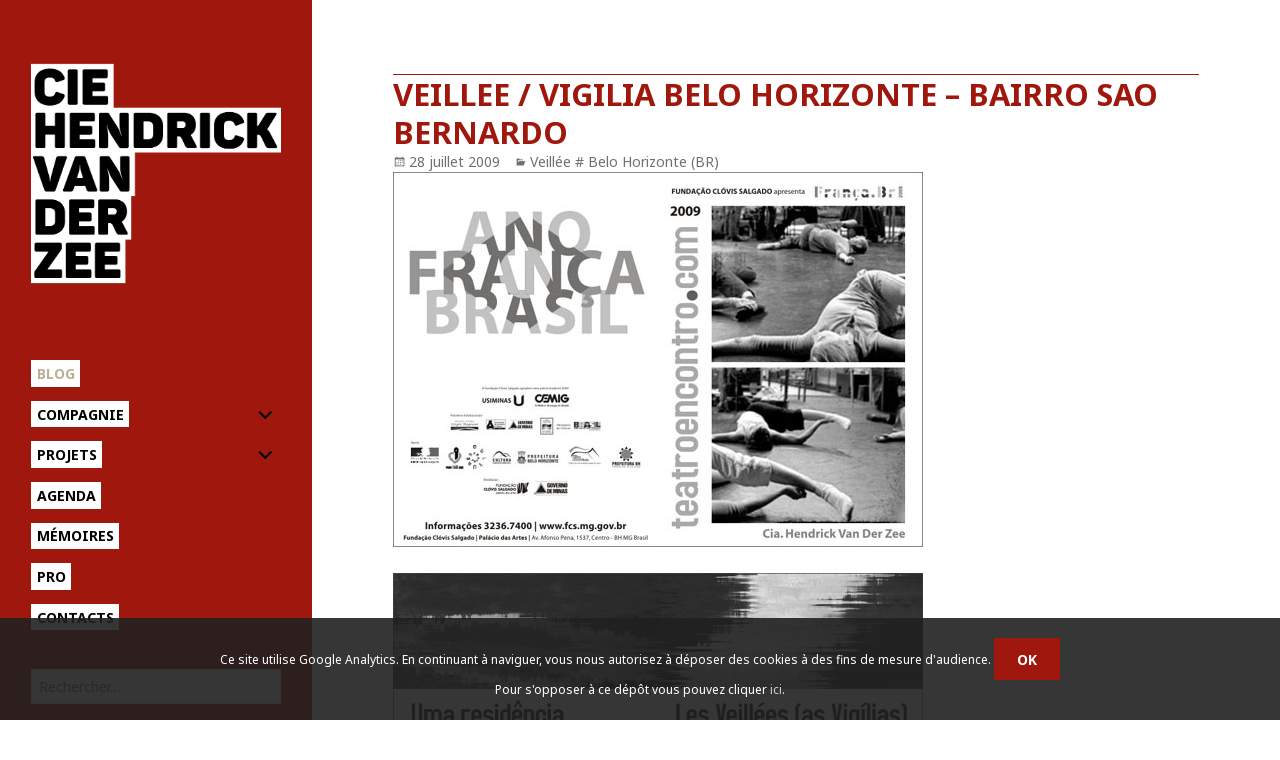

--- FILE ---
content_type: text/html; charset=UTF-8
request_url: https://www.hvdz.org/blog/archives/2202/veillee-vigila-belo-horizonte-bairro-sao-bernardo
body_size: 11017
content:
<!DOCTYPE html>
<html lang="fr-FR" class="no-js">
<head>
	<meta charset="UTF-8">
	<meta name="viewport" content="width=device-width">
	<link rel="profile" href="http://gmpg.org/xfn/11">
	<!--[if lt IE 9]>
	<script src="https://2015.hvdz.org/content/themes/twentyfifteen/js/html5.js"></script>
	<![endif]-->
	<link href='http://fonts.googleapis.com/css?family=Noto+Sans:400,700,400italic' rel='stylesheet' type='text/css'>
	<script>(function(html){html.className = html.className.replace(/\bno-js\b/,'js')})(document.documentElement);</script>
<title>Veillee / Vigilia Belo Horizonte &#8211; Bairro Sao Bernardo</title>
<link rel='dns-prefetch' href='//2015.hvdz.org' />
<link rel='dns-prefetch' href='//fonts.googleapis.com' />
<link rel='dns-prefetch' href='//s.w.org' />
<link href='https://fonts.gstatic.com' crossorigin rel='preconnect' />
<link rel='stylesheet' id='wp-block-library-css'  href='https://www.hvdz.org/wp-includes/css/dist/block-library/style.min.css?ver=5.5.17' media='all' />
<link rel='stylesheet' id='wp-block-library-theme-css'  href='https://www.hvdz.org/wp-includes/css/dist/block-library/theme.min.css?ver=5.5.17' media='all' />
<link rel='stylesheet' id='events-manager-css'  href='https://2015.hvdz.org/content/plugins/events-manager/includes/css/events_manager.css?ver=5,981' media='all' />
<link rel='stylesheet' id='parent-style-css'  href='https://2015.hvdz.org/content/themes/HVDZ/css/source.css?ver=5.5.17' media='all' />
<link rel='stylesheet' id='twentyfifteen-fonts-css'  href='https://fonts.googleapis.com/css?family=Noto+Sans%3A400italic%2C700italic%2C400%2C700%7CNoto+Serif%3A400italic%2C700italic%2C400%2C700%7CInconsolata%3A400%2C700&#038;subset=latin%2Clatin-ext&#038;display=fallback' media='all' />
<link rel='stylesheet' id='genericons-css'  href='https://2015.hvdz.org/content/themes/twentyfifteen/genericons/genericons.css?ver=3.2' media='all' />
<link rel='stylesheet' id='twentyfifteen-style-css'  href='https://2015.hvdz.org/content/themes/HVDZ/style.css?ver=20190507' media='all' />
<style id='twentyfifteen-style-inline-css'>

		/* Custom Sidebar Text Color */
		.site-title a,
		.site-description,
		.secondary-toggle:before {
			color: #000000;
		}

		.site-title a:hover,
		.site-title a:focus {
			color: #000000; /* Fallback for IE7 and IE8 */
			color: rgba( 0, 0, 0, 0.7);
		}

		.secondary-toggle {
			border-color: #000000; /* Fallback for IE7 and IE8 */
			border-color: rgba( 0, 0, 0, 0.1);
		}

		.secondary-toggle:hover,
		.secondary-toggle:focus {
			border-color: #000000; /* Fallback for IE7 and IE8 */
			border-color: rgba( 0, 0, 0, 0.3);
		}

		.site-title a {
			outline-color: #000000; /* Fallback for IE7 and IE8 */
			outline-color: rgba( 0, 0, 0, 0.3);
		}

		@media screen and (min-width: 59.6875em) {
			.secondary a,
			.dropdown-toggle:after,
			.widget-title,
			.widget blockquote cite,
			.widget blockquote small {
				color: #000000;
			}

			.widget button,
			.widget input[type="button"],
			.widget input[type="reset"],
			.widget input[type="submit"],
			.widget_calendar tbody a {
				background-color: #000000;
			}

			.textwidget a {
				border-color: #000000;
			}

			.secondary a:hover,
			.secondary a:focus,
			.main-navigation .menu-item-description,
			.widget,
			.widget blockquote,
			.widget .wp-caption-text,
			.widget .gallery-caption {
				color: rgba( 0, 0, 0, 0.7);
			}

			.widget button:hover,
			.widget button:focus,
			.widget input[type="button"]:hover,
			.widget input[type="button"]:focus,
			.widget input[type="reset"]:hover,
			.widget input[type="reset"]:focus,
			.widget input[type="submit"]:hover,
			.widget input[type="submit"]:focus,
			.widget_calendar tbody a:hover,
			.widget_calendar tbody a:focus {
				background-color: rgba( 0, 0, 0, 0.7);
			}

			.widget blockquote {
				border-color: rgba( 0, 0, 0, 0.7);
			}

			.main-navigation ul,
			.main-navigation li,
			.secondary-toggle,
			.widget input,
			.widget textarea,
			.widget table,
			.widget th,
			.widget td,
			.widget pre,
			.widget li,
			.widget_categories .children,
			.widget_nav_menu .sub-menu,
			.widget_pages .children,
			.widget abbr[title] {
				border-color: rgba( 0, 0, 0, 0.1);
			}

			.dropdown-toggle:hover,
			.dropdown-toggle:focus,
			.widget hr {
				background-color: rgba( 0, 0, 0, 0.1);
			}

			.widget input:focus,
			.widget textarea:focus {
				border-color: rgba( 0, 0, 0, 0.3);
			}

			.sidebar a:focus,
			.dropdown-toggle:focus {
				outline-color: rgba( 0, 0, 0, 0.3);
			}
		}
	
</style>
<link rel='stylesheet' id='twentyfifteen-block-style-css'  href='https://2015.hvdz.org/content/themes/twentyfifteen/css/blocks.css?ver=20190102' media='all' />
<!--[if lt IE 9]>
<link rel='stylesheet' id='twentyfifteen-ie-css'  href='https://2015.hvdz.org/content/themes/twentyfifteen/css/ie.css?ver=20170916' media='all' />
<![endif]-->
<!--[if lt IE 8]>
<link rel='stylesheet' id='twentyfifteen-ie7-css'  href='https://2015.hvdz.org/content/themes/twentyfifteen/css/ie7.css?ver=20141210' media='all' />
<![endif]-->
<link rel='stylesheet' id='fancybox-css'  href='https://2015.hvdz.org/content/plugins/fancybox3/jquery.fancybox.min.css?ver=5.5.17' media='all' />
<script src='https://www.hvdz.org/wp-includes/js/jquery/jquery.js?ver=1.12.4-wp' id='jquery-core-js'></script>
<link rel="https://api.w.org/" href="https://www.hvdz.org/wp-json/" /><link rel="alternate" type="application/json" href="https://www.hvdz.org/wp-json/wp/v2/posts/2202" /><link rel='prev' title='la petite salle du Sesc / a pequena sala do Sesc' href='https://www.hvdz.org/blog/archives/2197/la-petite-salle-du-sesc' />
<link rel='next' title='Pipa' href='https://www.hvdz.org/blog/archives/2222/pipa' />
<link rel="canonical" href="https://www.hvdz.org/blog/archives/2202/veillee-vigila-belo-horizonte-bairro-sao-bernardo" />
<link rel='shortlink' href='https://www.hvdz.org/?p=2202' />
<link rel="alternate" type="application/json+oembed" href="https://www.hvdz.org/wp-json/oembed/1.0/embed?url=https%3A%2F%2Fwww.hvdz.org%2Fblog%2Farchives%2F2202%2Fveillee-vigila-belo-horizonte-bairro-sao-bernardo" />
<link rel="alternate" type="text/xml+oembed" href="https://www.hvdz.org/wp-json/oembed/1.0/embed?url=https%3A%2F%2Fwww.hvdz.org%2Fblog%2Farchives%2F2202%2Fveillee-vigila-belo-horizonte-bairro-sao-bernardo&#038;format=xml" />
<link rel="icon" href="https://www.hvdz.org/files/2023/05/cropped-fd.__4_-removebg-preview-32x32.png" sizes="32x32" />
<link rel="icon" href="https://www.hvdz.org/files/2023/05/cropped-fd.__4_-removebg-preview-192x192.png" sizes="192x192" />
<link rel="apple-touch-icon" href="https://www.hvdz.org/files/2023/05/cropped-fd.__4_-removebg-preview-180x180.png" />
<meta name="msapplication-TileImage" content="https://www.hvdz.org/files/2023/05/cropped-fd.__4_-removebg-preview-270x270.png" />
</head>

<body class="post-template-default single single-post postid-2202 single-format-standard wp-custom-logo wp-embed-responsive category-veillee-belo-horizonte-br">
<div id="page" class="hfeed site">
	<a class="skip-link screen-reader-text" href="#content">Aller au contenu</a>

	<div id="sidebar" class="sidebar">
		<header id="masthead" class="site-header" role="banner">
			<div class="site-branding">
								<p class="site-title"><a href="https://www.hvdz.org/" rel="home"><img src="https://2015.hvdz.org/content/themes/HVDZ/images/HVDZ-logo.png" alt="" /></a></p>

								<button class="secondary-toggle">Menu et widgets</button>
			</div><!-- .site-branding -->
		</header><!-- .site-header -->

			<div id="secondary" class="secondary">

					<nav id="site-navigation" class="main-navigation" role="navigation">
				<div class="menu-menu-principal-container"><ul id="menu-menu-principal" class="nav-menu"><li id="menu-item-15560" class="menu-item menu-item-type-post_type menu-item-object-page current_page_parent menu-item-15560"><a href="https://www.hvdz.org/blog">Blog</a></li>
<li id="menu-item-15545" class="menu-item menu-item-type-post_type menu-item-object-page menu-item-has-children menu-item-15545"><a href="https://www.hvdz.org/compagnie">Compagnie</a>
<ul class="sub-menu">
	<li id="menu-item-15571" class="menu-item menu-item-type-post_type menu-item-object-page menu-item-15571"><a href="https://www.hvdz.org/compagnie/lequipe">L&rsquo;équipe</a></li>
	<li id="menu-item-31371" class="menu-item menu-item-type-post_type menu-item-object-page menu-item-31371"><a href="https://www.hvdz.org/compagnie/compagnon-de-route">Compagnon de route</a></li>
	<li id="menu-item-21796" class="menu-item menu-item-type-post_type menu-item-object-page menu-item-21796"><a href="https://www.hvdz.org/compagnie/nos-partenaires">Nos partenaires</a></li>
	<li id="menu-item-21804" class="menu-item menu-item-type-post_type menu-item-object-page menu-item-21804"><a href="https://www.hvdz.org/compagnie/nos-partenaires/culture-commune">Culture Commune</a></li>
</ul>
</li>
<li id="menu-item-15544" class="menu-item menu-item-type-post_type menu-item-object-page menu-item-has-children menu-item-15544"><a href="https://www.hvdz.org/projets">Projets</a>
<ul class="sub-menu">
	<li id="menu-item-21856" class="menu-item menu-item-type-taxonomy menu-item-object-genre menu-item-21856"><a href="https://www.hvdz.org/genre/en-tournee">Spectacles en tournée</a></li>
	<li id="menu-item-31392" class="menu-item menu-item-type-post_type menu-item-object-page menu-item-31392"><a href="https://www.hvdz.org/projets/prochaines-creations">Prochaines créations</a></li>
	<li id="menu-item-21857" class="menu-item menu-item-type-taxonomy menu-item-object-genre menu-item-21857"><a href="https://www.hvdz.org/genre/residences">Résidences in situ &#8211; projets participatifs</a></li>
</ul>
</li>
<li id="menu-item-15546" class="menu-item menu-item-type-post_type menu-item-object-page menu-item-15546"><a href="https://www.hvdz.org/agenda">Agenda</a></li>
<li id="menu-item-21858" class="menu-item menu-item-type-taxonomy menu-item-object-genre menu-item-21858"><a href="https://www.hvdz.org/genre/memoires">Mémoires</a></li>
<li id="menu-item-21785" class="menu-item menu-item-type-post_type menu-item-object-page menu-item-21785"><a href="https://www.hvdz.org/pro-2">Pro</a></li>
<li id="menu-item-15559" class="menu-item menu-item-type-post_type menu-item-object-page menu-item-15559"><a href="https://www.hvdz.org/contacts">Contacts</a></li>
</ul></div>			</nav><!-- .main-navigation -->
		
					<nav id="social-navigation" class="social-navigation" role="navigation">
							</nav><!-- .social-navigation -->
		
					<div id="widget-area" class="widget-area" role="complementary">
				<aside id="search-2" class="widget widget_search"><form role="search" method="get" class="search-form" action="https://www.hvdz.org/">
				<label>
					<span class="screen-reader-text">Rechercher :</span>
					<input type="search" class="search-field" placeholder="Rechercher…" value="" name="s" />
				</label>
				<input type="submit" class="search-submit screen-reader-text" value="Rechercher" />
			</form></aside>			</div><!-- .widget-area -->
		
					<div id="blog_sidebar" class="widget-area" role="complementary">
				<li id="categories-2" class="widget widget_categories"><h2 class="widget-title">Catégories</h2>
			<ul>
					<li class="cat-item cat-item-1"><a href="https://www.hvdz.org/blog/archives/category/actualite">Actualité</a>
</li>
	<li class="cat-item cat-item-8"><a href="https://www.hvdz.org/blog/archives/category/aduges">ADUGES</a>
</li>
	<li class="cat-item cat-item-84"><a href="https://www.hvdz.org/blog/archives/category/aimer-si-fortrepetitions">Aimer si fort&#8230;(journal des répétitions)</a>
</li>
	<li class="cat-item cat-item-5"><a href="https://www.hvdz.org/blog/archives/category/au-jour-le-jour">Carnets de route</a>
</li>
	<li class="cat-item cat-item-78"><a href="https://www.hvdz.org/blog/archives/category/centre-national-des-arts-du-cirque-de-chalons-en-champagne">Centre national des Arts du Cirque de Châlons en Champagne</a>
</li>
	<li class="cat-item cat-item-80"><a href="https://www.hvdz.org/blog/archives/category/chantiers-nomades-2013">Chantiers Nomades 2013</a>
</li>
	<li class="cat-item cat-item-122"><a href="https://www.hvdz.org/blog/archives/category/close-to-me">CLOSE TO ME</a>
</li>
	<li class="cat-item cat-item-139"><a href="https://www.hvdz.org/blog/archives/category/courts-circuits-ferfay">COURTS-CIRCUITS # Ferfay</a>
</li>
	<li class="cat-item cat-item-121"><a href="https://www.hvdz.org/blog/archives/category/creation-de-trouble-au-chapiteaux-turbulents-2018">Création de TROUBLE au chapiteaux Turbulents 2018</a>
</li>
	<li class="cat-item cat-item-146"><a href="https://www.hvdz.org/blog/archives/category/empreinte">Empreinte</a>
<ul class='children'>
	<li class="cat-item cat-item-148"><a href="https://www.hvdz.org/blog/archives/category/empreinte/atelier-media-carvin-10-ans">Atelier Média Carvin 10 ans</a>
</li>
</ul>
</li>
	<li class="cat-item cat-item-125"><a href="https://www.hvdz.org/blog/archives/category/esac-ecole-superieure-des-arts-du-cirque-bruxelles">ESAC, École Supérieure des Arts du Cirque, Bruxelles</a>
</li>
	<li class="cat-item cat-item-108"><a href="https://www.hvdz.org/blog/archives/category/ici-et-la-dans-la-cite-des-provinces">Ici et là dans la cité des provinces</a>
</li>
	<li class="cat-item cat-item-95"><a href="https://www.hvdz.org/blog/archives/category/instantanes">Instantanés</a>
<ul class='children'>
	<li class="cat-item cat-item-3"><a href="https://www.hvdz.org/blog/archives/category/instantanes/cite-scolaire-saint-nazaire">Cité scolaire / St Nazaire</a>
</li>
	<li class="cat-item cat-item-39"><a href="https://www.hvdz.org/blog/archives/category/instantanes/instantanes-college-curie-lievin-62">Collège Curie / Liévin</a>
</li>
	<li class="cat-item cat-item-142"><a href="https://www.hvdz.org/blog/archives/category/instantanes/college-gabriel-de-la-gorce-hucqueliers">Collège Gabriel de la Gorce / Hucqueliers</a>
</li>
	<li class="cat-item cat-item-38"><a href="https://www.hvdz.org/blog/archives/category/instantanes/instantanes-college-jaures-lens-62">Collège Jaurès / Lens</a>
</li>
	<li class="cat-item cat-item-141"><a href="https://www.hvdz.org/blog/archives/category/instantanes/college-monsigny-fauquembergues">Collège Monsigny / Fauquembergues</a>
</li>
	<li class="cat-item cat-item-55"><a href="https://www.hvdz.org/blog/archives/category/instantanes/lycee-behal-lens">Lycée Béhal / Lens</a>
</li>
	<li class="cat-item cat-item-70"><a href="https://www.hvdz.org/blog/archives/category/instantanes/instantane-europe">Lycee de L&#039;Europe / Petite Synthe Dunkerque</a>
</li>
	<li class="cat-item cat-item-74"><a href="https://www.hvdz.org/blog/archives/category/instantanes/instantane-nordover">Lycee du Noordover / Grande Synthe Dunkerque</a>
</li>
	<li class="cat-item cat-item-7"><a href="https://www.hvdz.org/blog/archives/category/instantanes/instantane-bart">Lycée Jean Bart / Dunkerque</a>
</li>
	<li class="cat-item cat-item-144"><a href="https://www.hvdz.org/blog/archives/category/instantanes/lycee-la-peupleraie-sallaumines">Lycée La Peupleraie, Sallaumines</a>
</li>
	<li class="cat-item cat-item-59"><a href="https://www.hvdz.org/blog/archives/category/instantanes/lycee-monnet-lille">Lycée Monnet / Lille</a>
</li>
	<li class="cat-item cat-item-37"><a href="https://www.hvdz.org/blog/archives/category/instantanes/instantanes-lycee-picasso-avion-62">Lycée Picasso / Avion</a>
</li>
	<li class="cat-item cat-item-57"><a href="https://www.hvdz.org/blog/archives/category/instantanes/lycee-van-der-meersch-roubaix">Lycée Van Der Meersch / Roubaix</a>
</li>
	<li class="cat-item cat-item-36"><a href="https://www.hvdz.org/blog/archives/category/instantanes/21">Lycée Voltaire / Wingles</a>
</li>
	<li class="cat-item cat-item-58"><a href="https://www.hvdz.org/blog/archives/category/instantanes/lycee-zola-wattrelos">Lycée Zola / Wattrelos</a>
</li>
	<li class="cat-item cat-item-86"><a href="https://www.hvdz.org/blog/archives/category/instantanes/lycees-baudelaire-perret-mendes-france-evry-essonne">Lycées Baudelaire, Perret, Mendes France (Evry, Essonne</a>
</li>
	<li class="cat-item cat-item-60"><a href="https://www.hvdz.org/blog/archives/category/instantanes/retour-sur">Retour sur&#8230; Instantanés Grand Bleu</a>
</li>
	<li class="cat-item cat-item-75"><a href="https://www.hvdz.org/blog/archives/category/instantanes/retour-sur-instantanes-dunkerque">Retour sur/Instantanés Lycées Dunkerque/Grande Synthe</a>
</li>
</ul>
</li>
	<li class="cat-item cat-item-89"><a href="https://www.hvdz.org/blog/archives/category/la-brique-avignon-off">La Brique (Avignon off)</a>
</li>
	<li class="cat-item cat-item-66"><a href="https://www.hvdz.org/blog/archives/category/labo-body-art-aout-2011">Labo body art août 2011</a>
</li>
	<li class="cat-item cat-item-87"><a href="https://www.hvdz.org/blog/archives/category/labo-des-veilleurs-au-lycee-behal-lens">Labo des Veilleurs au lycée Béhal (Lens)</a>
</li>
	<li class="cat-item cat-item-73"><a href="https://www.hvdz.org/blog/archives/category/labos-chantiers">LES ATOMICS</a>
<ul class='children'>
	<li class="cat-item cat-item-51"><a href="https://www.hvdz.org/blog/archives/category/labos-chantiers/labo-042010">Labo 04/2010</a>
</li>
	<li class="cat-item cat-item-46"><a href="https://www.hvdz.org/blog/archives/category/labos-chantiers/labo-autresparts">Labo 12/2009</a>
</li>
	<li class="cat-item cat-item-69"><a href="https://www.hvdz.org/blog/archives/category/labos-chantiers/les-atomics_repetitions_creation12">LES ATOMICS _ CREATION-TOUNEE</a>
</li>
	<li class="cat-item cat-item-56"><a href="https://www.hvdz.org/blog/archives/category/labos-chantiers/labo-122010">Phase 1 &#8211; 12/2010 et 01/2011</a>
</li>
</ul>
</li>
	<li class="cat-item cat-item-40"><a href="https://www.hvdz.org/blog/archives/category/les-mardi-du-1119">Les mardi du 11/19</a>
</li>
	<li class="cat-item cat-item-123"><a href="https://www.hvdz.org/blog/archives/category/no-border">No Border</a>
</li>
	<li class="cat-item cat-item-120"><a href="https://www.hvdz.org/blog/archives/category/portrait-de-capdenac">Portrait de CAPDENAC</a>
</li>
	<li class="cat-item cat-item-110"><a href="https://www.hvdz.org/blog/archives/category/portrait-de-la-cite-des-provinces-2016">portrait de la cité des provinces 2016</a>
</li>
	<li class="cat-item cat-item-124"><a href="https://www.hvdz.org/blog/archives/category/portrait-de-lille-fives">PORTRAIT DE Lille-Fives</a>
</li>
	<li class="cat-item cat-item-109"><a href="https://www.hvdz.org/blog/archives/category/portrait-loon-plage">portrait Loon plage</a>
</li>
	<li class="cat-item cat-item-94"><a href="https://www.hvdz.org/blog/archives/category/vies-de-quartiers">Portraits</a>
<ul class='children'>
	<li class="cat-item cat-item-81"><a href="https://www.hvdz.org/blog/archives/category/vies-de-quartiers/aubusson">Aubusson</a>
</li>
	<li class="cat-item cat-item-18"><a href="https://www.hvdz.org/blog/archives/category/vies-de-quartiers/bourganeuf-creuse">Bourganeuf (Creuse)</a>
</li>
	<li class="cat-item cat-item-77"><a href="https://www.hvdz.org/blog/archives/category/vies-de-quartiers/estree-cauchy-hermin-caucourt-gauchin-le-gal">Estrée-Cauchy, Hermin, Caucourt, Gauchin le Gal</a>
</li>
	<li class="cat-item cat-item-85"><a href="https://www.hvdz.org/blog/archives/category/vies-de-quartiers/faux-la-montagne-creuse">Faux-la-Montagne (Creuse)</a>
</li>
	<li class="cat-item cat-item-65"><a href="https://www.hvdz.org/blog/archives/category/vies-de-quartiers/fresnicourt">Fresnicourt, Rebreuve</a>
</li>
	<li class="cat-item cat-item-79"><a href="https://www.hvdz.org/blog/archives/category/vies-de-quartiers/grand-fort-philippe">Grand Fort Philippe</a>
</li>
	<li class="cat-item cat-item-63"><a href="https://www.hvdz.org/blog/archives/category/vies-de-quartiers/hinges-locon">Hinges, Locon</a>
</li>
	<li class="cat-item cat-item-16"><a href="https://www.hvdz.org/blog/archives/category/vies-de-quartiers/lorgies-richebourg">Lorgies, Richebourg</a>
</li>
	<li class="cat-item cat-item-61"><a href="https://www.hvdz.org/blog/archives/category/vies-de-quartiers/maisnil-les-ruitz-ruitz-houchin">Maisnil les Ruitz, Ruitz, Houchin</a>
</li>
	<li class="cat-item cat-item-13"><a href="https://www.hvdz.org/blog/archives/category/vies-de-quartiers/mardyck">Mardyck</a>
</li>
	<li class="cat-item cat-item-76"><a href="https://www.hvdz.org/blog/archives/category/vies-de-quartiers/monchecourt">Monchecourt</a>
</li>
	<li class="cat-item cat-item-24"><a href="https://www.hvdz.org/blog/archives/category/vies-de-quartiers/aire-sur-la-lys">Portrait # Aire sur la Lys</a>
</li>
	<li class="cat-item cat-item-47"><a href="https://www.hvdz.org/blog/archives/category/vies-de-quartiers/portrait-1-bois-blancs">Portrait # Bois Blancs</a>
</li>
	<li class="cat-item cat-item-88"><a href="https://www.hvdz.org/blog/archives/category/vies-de-quartiers/portrait-carreau-du-temple">Portrait # Carreau du Temple</a>
</li>
	<li class="cat-item cat-item-133"><a href="https://www.hvdz.org/blog/archives/category/vies-de-quartiers/portrait-de-chalmazel-jeansagniere-veillees">Portrait # Chalmazel-Jeansagnière</a>
</li>
	<li class="cat-item cat-item-140"><a href="https://www.hvdz.org/blog/archives/category/vies-de-quartiers/portrait-croisilles">Portrait # Croisilles</a>
</li>
	<li class="cat-item cat-item-49"><a href="https://www.hvdz.org/blog/archives/category/vies-de-quartiers/portrait-3-epidemeunion">Portrait # Epideme/Union</a>
</li>
	<li class="cat-item cat-item-22"><a href="https://www.hvdz.org/blog/archives/category/vies-de-quartiers/portrait-la-chesnaie-st-nazaire">Portrait # La Chesnaie (St Nazaire)</a>
</li>
	<li class="cat-item cat-item-48"><a href="https://www.hvdz.org/blog/archives/category/vies-de-quartiers/portrait-2-la-lionderie">Portrait # La Lionderie</a>
</li>
	<li class="cat-item cat-item-26"><a href="https://www.hvdz.org/blog/archives/category/vies-de-quartiers/portrait-la-sentinelle">Portrait # La Sentinelle</a>
</li>
	<li class="cat-item cat-item-19"><a href="https://www.hvdz.org/blog/archives/category/vies-de-quartiers/portrait-lecluse">Portrait # Lécluse</a>
</li>
	<li class="cat-item cat-item-23"><a href="https://www.hvdz.org/blog/archives/category/vies-de-quartiers/portrait-ris-orangis">Portrait # Ris Orangis (Essonne)</a>
</li>
	<li class="cat-item cat-item-138"><a href="https://www.hvdz.org/blog/archives/category/vies-de-quartiers/portrait-saint-palais">Portrait # Saint-Palais</a>
</li>
	<li class="cat-item cat-item-137"><a href="https://www.hvdz.org/blog/archives/category/vies-de-quartiers/portrait-de-familles-banc-vert-dunkerque-vies-de-quartiers" title="Portrait de familles, septembre 2021">Portrait de Familles # Banc Vert &#8211; Dunkerque</a>
</li>
	<li class="cat-item cat-item-116"><a href="https://www.hvdz.org/blog/archives/category/vies-de-quartiers/portrait-de-leps-barthelemy-durand">Portrait de l&#039;EPS Barthélémy Durand</a>
</li>
	<li class="cat-item cat-item-114"><a href="https://www.hvdz.org/blog/archives/category/vies-de-quartiers/portrait-de-saint-julien-en-genecois">Portrait de Saint-Julien-en-Genevois</a>
</li>
	<li class="cat-item cat-item-145"><a href="https://www.hvdz.org/blog/archives/category/vies-de-quartiers/portrait-du-douaisis">Portrait du Douaisis</a>
</li>
	<li class="cat-item cat-item-117"><a href="https://www.hvdz.org/blog/archives/category/vies-de-quartiers/portrait-du-quartier-ouest-de-loos-en-gohelle">Portrait du quartier Ouest de Loos-en-Gohelle</a>
</li>
	<li class="cat-item cat-item-115"><a href="https://www.hvdz.org/blog/archives/category/vies-de-quartiers/portrait-eps-barthelemy-durand">Portrait EPS Barthélémy Durand</a>
</li>
	<li class="cat-item cat-item-106"><a href="https://www.hvdz.org/blog/archives/category/vies-de-quartiers/portrait-terrasson">Portrait TERRASSON</a>
</li>
	<li class="cat-item cat-item-91"><a href="https://www.hvdz.org/blog/archives/category/vies-de-quartiers/portraits-courcouronnes">Portraits # Courcouronnes (Essonne)</a>
</li>
	<li class="cat-item cat-item-52"><a href="https://www.hvdz.org/blog/archives/category/vies-de-quartiers/retour-sur-3-quartiers">Retour sur 3 quartiers</a>
</li>
	<li class="cat-item cat-item-82"><a href="https://www.hvdz.org/blog/archives/category/vies-de-quartiers/rexpoede">Rexpoëde</a>
</li>
</ul>
</li>
	<li class="cat-item cat-item-72"><a href="https://www.hvdz.org/blog/archives/category/portraits-de-groupe">PORTRAITS DE GROUPE</a>
<ul class='children'>
	<li class="cat-item cat-item-62"><a href="https://www.hvdz.org/blog/archives/category/portraits-de-groupe/forum-des-apprentis">Forum des Apprentis</a>
</li>
	<li class="cat-item cat-item-12"><a href="https://www.hvdz.org/blog/archives/category/portraits-de-groupe/hopital-de-lens">Hôpital de Lens</a>
</li>
	<li class="cat-item cat-item-68"><a href="https://www.hvdz.org/blog/archives/category/portraits-de-groupe/portraits-le-parc-haubourdin">Portraits | Le Parc &#8211; Haubourdin</a>
</li>
	<li class="cat-item cat-item-67"><a href="https://www.hvdz.org/blog/archives/category/portraits-de-groupe/pocheco">Portraits | Usine Pocheco</a>
</li>
</ul>
</li>
	<li class="cat-item cat-item-107"><a href="https://www.hvdz.org/blog/archives/category/qui-redoute-la-parole-acte-2">Qui Redoute la parole ACTE 2</a>
</li>
	<li class="cat-item cat-item-131"><a href="https://www.hvdz.org/blog/archives/category/veillee-du-perche">Veillée du Perche</a>
</li>
	<li class="cat-item cat-item-30"><a href="https://www.hvdz.org/blog/archives/category/veillee-permanente-quartiers-du-1119">Veillée permanente # 11/19</a>
<ul class='children'>
	<li class="cat-item cat-item-32"><a href="https://www.hvdz.org/blog/archives/category/veillee-permanente-quartiers-du-1119/veillee-permanente-livrets">Veillée permanente # Livrets</a>
</li>
</ul>
</li>
	<li class="cat-item cat-item-44"><a href="https://www.hvdz.org/blog/archives/category/veillees">VEILLEES</a>
<ul class='children'>
	<li class="cat-item cat-item-31"><a href="https://www.hvdz.org/blog/archives/category/veillees/la-poetique-du-reel">La poétique du réel</a>
</li>
	<li class="cat-item cat-item-15"><a href="https://www.hvdz.org/blog/archives/category/veillees/la-veillee-des-veillees-de-dunkerque">La Veillée des Veillées de Dunkerque</a>
</li>
	<li class="cat-item cat-item-118"><a href="https://www.hvdz.org/blog/archives/category/veillees/nickel-sas-creatif-au-phenix">Nickel! Sas créatif au phénix</a>
</li>
	<li class="cat-item cat-item-29"><a href="https://www.hvdz.org/blog/archives/category/veillees/veillee-quartiers-du-1119">Veillée # 11/19</a>
</li>
	<li class="cat-item cat-item-45"><a href="https://www.hvdz.org/blog/archives/category/veillees/veillee-1119-2">Veillée # 11/19 (2)</a>
</li>
	<li class="cat-item cat-item-90"><a href="https://www.hvdz.org/blog/archives/category/veillees/veillee-beauport-quebec">Veillée # Beauport (Québec)</a>
</li>
	<li class="cat-item cat-item-43"><a href="https://www.hvdz.org/blog/archives/category/veillees/veillee-belo-horizonte-br">Veillée # Belo Horizonte (BR)</a>
</li>
	<li class="cat-item cat-item-50"><a href="https://www.hvdz.org/blog/archives/category/veillees/veillee-cavaillon">Veillée # Cavaillon</a>
</li>
	<li class="cat-item cat-item-14"><a href="https://www.hvdz.org/blog/archives/category/veillees/chatelaudren-cotes-darmor">Veillée # Châtelaudren (Côtes d&#039;Armor)</a>
</li>
	<li class="cat-item cat-item-41"><a href="https://www.hvdz.org/blog/archives/category/veillees/veillee-cite-des-cheminots">Veillée # Cité des Cheminots</a>
</li>
	<li class="cat-item cat-item-83"><a href="https://www.hvdz.org/blog/archives/category/veillees/veilleedorignies">Veillée # Dorignies</a>
</li>
	<li class="cat-item cat-item-6"><a href="https://www.hvdz.org/blog/archives/category/veillees/veillee-dunkerque">Veillée # Dunkerque</a>
</li>
	<li class="cat-item cat-item-53"><a href="https://www.hvdz.org/blog/archives/category/veillees/veillee-ecoles-guyancourt">Veillée # Ecoles Guyancourt</a>
</li>
	<li class="cat-item cat-item-71"><a href="https://www.hvdz.org/blog/archives/category/veillees/veillee-flines-les-raches-et-lallaing">Veillée # Flines les Raches et Lallaing</a>
</li>
	<li class="cat-item cat-item-35"><a href="https://www.hvdz.org/blog/archives/category/veillees/veillee-guyancourt">Veillée # Guyancourt</a>
</li>
	<li class="cat-item cat-item-2"><a href="https://www.hvdz.org/blog/archives/category/veillees/veillee-hazebrouck">Veillée # Hazebrouck</a>
</li>
	<li class="cat-item cat-item-64"><a href="https://www.hvdz.org/blog/archives/category/veillees/veillee-henin-beaumont">Veillée # Hénin-Beaumont</a>
</li>
	<li class="cat-item cat-item-92"><a href="https://www.hvdz.org/blog/archives/category/veillees/veillee-la-redoute">veillee # La Redoute</a>
</li>
	<li class="cat-item cat-item-93"><a href="https://www.hvdz.org/blog/archives/category/veillees/lausanne-ecole-de-la-manufacture">Veillée # Lausanne (école de la Manufacture)</a>
</li>
	<li class="cat-item cat-item-54"><a href="https://www.hvdz.org/blog/archives/category/veillees/veillee-lomme">Veillée # Lomme</a>
</li>
	<li class="cat-item cat-item-28"><a href="https://www.hvdz.org/blog/archives/category/veillees/veillee-loos-en-gohelle">Veillée # Loos-en-Gohelle</a>
</li>
	<li class="cat-item cat-item-34"><a href="https://www.hvdz.org/blog/archives/category/veillees/veillee-reims">Veillée # Reims</a>
</li>
	<li class="cat-item cat-item-9"><a href="https://www.hvdz.org/blog/archives/category/veillees/veillee-rouen">Veillée # Rouen</a>
</li>
	<li class="cat-item cat-item-20"><a href="https://www.hvdz.org/blog/archives/category/veillees/veillee-saint-nazaire">Veillée # Saint Nazaire</a>
</li>
	<li class="cat-item cat-item-25"><a href="https://www.hvdz.org/blog/archives/category/veillees/veillee-sale-maroc">Veillée # Salé (Maroc)</a>
</li>
	<li class="cat-item cat-item-42"><a href="https://www.hvdz.org/blog/archives/category/veillees/veillee-sao-paulo-br">Veillée # Sao Paulo (BR)</a>
</li>
	<li class="cat-item cat-item-10"><a href="https://www.hvdz.org/blog/archives/category/veillees/veilleesartrouville">Veillée # Sartrouville</a>
</li>
	<li class="cat-item cat-item-33"><a href="https://www.hvdz.org/blog/archives/category/veillees/veillee-st-medard-en-jalles">Veillée # St Médard en Jalles</a>
</li>
	<li class="cat-item cat-item-27"><a href="https://www.hvdz.org/blog/archives/category/veillees/veillee-tremblay">Veillée # Tremblay</a>
</li>
	<li class="cat-item cat-item-4"><a href="https://www.hvdz.org/blog/archives/category/veillees/veillee-tu-nantes">Veillée # TU-Nantes</a>
</li>
	<li class="cat-item cat-item-17"><a href="https://www.hvdz.org/blog/archives/category/veillees/veillee-turbulente">Veillée # Turbulente</a>
</li>
	<li class="cat-item cat-item-11"><a href="https://www.hvdz.org/blog/archives/category/veillees/veillee-universite-dartois">Veillée # Université d&#039;Artois</a>
</li>
	<li class="cat-item cat-item-21"><a href="https://www.hvdz.org/blog/archives/category/veillees/veillee-wingles">Veillée # Wingles</a>
</li>
	<li class="cat-item cat-item-111"><a href="https://www.hvdz.org/blog/archives/category/veillees/veillee-a-la-maison-darret-de-fleury-merogis">Veillée à la maison d&#039;arrêt de Fleury Mérogis</a>
</li>
</ul>
</li>
	<li class="cat-item cat-item-127"><a href="https://www.hvdz.org/blog/archives/category/wulverdinghe">Wulverdinghe</a>
</li>
			</ul>

			</li>			</div><!-- .widget-area -->
		
					<div id="address_sidebar" class="widget-area" role="complementary">
				<li id="text-2" class="widget widget_text">			<div class="textwidget"><p>CIE HENDRICK VAN DER ZEE<br />
Direction artistique: Guy Alloucherie<br />
Base 11/19 &#8211; Fabrique Théâtrale<br />
Rue de Bourgogne<br />
62750 LOOS-EN-GOHELLE</p>
<p>T. + 33 (0)7 87 38 47 51<br />
Association loi 1901<br />
L2 : PLATESV-R-2020-003823</p>
</div>
		</li>			</div><!-- .widget-area -->
		
	</div><!-- .secondary -->

	</div><!-- .sidebar -->

	<div id="content" class="site-content">
	
	
	<div id="primary" class="content-area">
		<main id="main" class="site-main" role="main">

		
<article id="post-2202" class="post-2202 post type-post status-publish format-standard hentry category-veillee-belo-horizonte-br">
	
	<header class="entry-header">
		<h1 class="entry-title">Veillee / Vigilia Belo Horizonte &#8211; Bairro Sao Bernardo</h1>		<div class="entry-footer">
			<span class="posted-on"><span class="screen-reader-text">Publié le </span><a href="https://www.hvdz.org/blog/archives/2202/veillee-vigila-belo-horizonte-bairro-sao-bernardo" rel="bookmark"><time class="entry-date published updated" datetime="2009-07-28T03:00:53+02:00">28 juillet 2009</time></a></span><span class="cat-links"><span class="screen-reader-text">Catégories </span><a href="https://www.hvdz.org/blog/archives/category/veillees/veillee-belo-horizonte-br" rel="category tag">Veillée # Belo Horizonte (BR)</a></span>					</div>
	</header><!-- .entry-header -->
	
<div class="entry-content">
		<p><a href="http://www.hvdz.org/files/2009/07/filipeta_1-tract-blog.jpg" title="filipeta_1-tract-blog.jpg" data-fancybox="gallery" rel="fancybox"><img src="http://www.hvdz.org/files/2009/07/filipeta_1-tract-blog.jpg" alt="filipeta_1-tract-blog.jpg" /></a></p>
<p><a href="http://www.hvdz.org/files/2009/07/filipeta_miolo-tract-blog.jpg" title="filipeta_miolo-tract-blog.jpg" data-fancybox="gallery" rel="fancybox"><img src="http://www.hvdz.org/files/2009/07/filipeta_miolo-tract-blog.jpg" alt="filipeta_miolo-tract-blog.jpg" /></a></p>
	</div><!-- .entry-content -->

	
	<!-- <footer class="entry-footer">
			</footer><!-- .entry-footer -->

</article><!-- #post-## -->

<div id="comments" class="comments-area">

			<h2 class="comments-title">
			0 réflexion au sujet de « Veillee / Vigilia Belo Horizonte &#8211; Bairro Sao Bernardo »		</h2>

		
		<ol class="comment-list">
					<li id="comment-265" class="comment even thread-even depth-1">
			<article id="div-comment-265" class="comment-body">
				<footer class="comment-meta">
					<div class="comment-author vcard">
												<b class="fn">isabelle driouch</b> <span class="says">dit :</span>					</div><!-- .comment-author -->

					<div class="comment-metadata">
						<a href="https://www.hvdz.org/blog/archives/2202/veillee-vigila-belo-horizonte-bairro-sao-bernardo#comment-265">
							<time datetime="2009-08-01T08:00:00+02:00">
								1 août 2009 à 8h00							</time>
						</a>
											</div><!-- .comment-metadata -->

									</footer><!-- .comment-meta -->

				<div class="comment-content">
					<p>génial<br />
quelle richesse , quelle simplicité, quelle émotion<br />
j&rsquo;attends la suite</p>
				</div><!-- .comment-content -->

				<div class="reply"><a rel='nofollow' class='comment-reply-link' href='https://www.hvdz.org/blog/archives/2202/veillee-vigila-belo-horizonte-bairro-sao-bernardo?replytocom=265#respond' data-commentid="265" data-postid="2202" data-belowelement="div-comment-265" data-respondelement="respond" data-replyto="Répondre à isabelle driouch" aria-label='Répondre à isabelle driouch'>Répondre</a></div>			</article><!-- .comment-body -->
		</li><!-- #comment-## -->
		<li id="comment-266" class="comment odd alt thread-odd thread-alt depth-1">
			<article id="div-comment-266" class="comment-body">
				<footer class="comment-meta">
					<div class="comment-author vcard">
												<b class="fn">lambrecq</b> <span class="says">dit :</span>					</div><!-- .comment-author -->

					<div class="comment-metadata">
						<a href="https://www.hvdz.org/blog/archives/2202/veillee-vigila-belo-horizonte-bairro-sao-bernardo#comment-266">
							<time datetime="2009-08-02T17:49:36+02:00">
								2 août 2009 à 17h49							</time>
						</a>
											</div><!-- .comment-metadata -->

									</footer><!-- .comment-meta -->

				<div class="comment-content">
					<p>bonjour<br />
une semaine sans être venue vous rendre visite sur le blog&#8230;je vous lis et admire les magnifiques photos&#8230;je vous embrasse tous et vous souhaite que cette dernière semaine soit toujours aussi riche au niveau des rencontres, du partage&#8230;et oui la culture est essentielle, source de richesse et  permet de grandir<br />
bises liliane</p>
				</div><!-- .comment-content -->

				<div class="reply"><a rel='nofollow' class='comment-reply-link' href='https://www.hvdz.org/blog/archives/2202/veillee-vigila-belo-horizonte-bairro-sao-bernardo?replytocom=266#respond' data-commentid="266" data-postid="2202" data-belowelement="div-comment-266" data-respondelement="respond" data-replyto="Répondre à lambrecq" aria-label='Répondre à lambrecq'>Répondre</a></div>			</article><!-- .comment-body -->
		</li><!-- #comment-## -->
		<li id="comment-267" class="comment even thread-even depth-1">
			<article id="div-comment-267" class="comment-body">
				<footer class="comment-meta">
					<div class="comment-author vcard">
												<b class="fn"><a href='http://www.familiadogarcom.com.br' rel='external nofollow ugc' class='url'>Glaydson de Paula</a></b> <span class="says">dit :</span>					</div><!-- .comment-author -->

					<div class="comment-metadata">
						<a href="https://www.hvdz.org/blog/archives/2202/veillee-vigila-belo-horizonte-bairro-sao-bernardo#comment-267">
							<time datetime="2009-08-10T00:41:36+02:00">
								10 août 2009 à 0h41							</time>
						</a>
											</div><!-- .comment-metadata -->

									</footer><!-- .comment-meta -->

				<div class="comment-content">
					<p>Muitissimo obrigado,a sensibilidade da Cia Hendrick  trouxe a tona um pouco do que nasce de verdade em cada esquina do São Bernardo, já estou com saudades voltem ainda tem um sem fim de emoções aqui para desvendar..</p>
				</div><!-- .comment-content -->

				<div class="reply"><a rel='nofollow' class='comment-reply-link' href='https://www.hvdz.org/blog/archives/2202/veillee-vigila-belo-horizonte-bairro-sao-bernardo?replytocom=267#respond' data-commentid="267" data-postid="2202" data-belowelement="div-comment-267" data-respondelement="respond" data-replyto="Répondre à Glaydson de Paula" aria-label='Répondre à Glaydson de Paula'>Répondre</a></div>			</article><!-- .comment-body -->
		</li><!-- #comment-## -->
		</ol><!-- .comment-list -->

		
	
	
		<div id="respond" class="comment-respond">
		<h3 id="reply-title" class="comment-reply-title">Laisser un commentaire <small><a rel="nofollow" id="cancel-comment-reply-link" href="/blog/archives/2202/veillee-vigila-belo-horizonte-bairro-sao-bernardo#respond" style="display:none;">Annuler la réponse</a></small></h3><form action="https://www.hvdz.org/wp-comments-post.php" method="post" id="commentform" class="comment-form" novalidate><p class="comment-notes"><span id="email-notes">Votre adresse de messagerie ne sera pas publiée.</span> Les champs obligatoires sont indiqués avec <span class="required">*</span></p><p class="comment-form-comment"><label for="comment">Commentaire</label> <textarea id="comment" name="comment" cols="45" rows="8" maxlength="65525" required="required"></textarea></p><p class="comment-form-author"><label for="author">Nom <span class="required">*</span></label> <input id="author" name="author" type="text" value="" size="30" maxlength="245" required='required' /></p>
<p class="comment-form-email"><label for="email">Adresse de messagerie <span class="required">*</span></label> <input id="email" name="email" type="email" value="" size="30" maxlength="100" aria-describedby="email-notes" required='required' /></p>
<p class="comment-form-url"><label for="url">Site web</label> <input id="url" name="url" type="url" value="" size="30" maxlength="200" /></p>
<p class="form-submit"><input name="submit" type="submit" id="submit" class="submit" value="Laisser un commentaire" /> <input type='hidden' name='comment_post_ID' value='2202' id='comment_post_ID' />
<input type='hidden' name='comment_parent' id='comment_parent' value='0' />
</p><p style="display: none;"><input type="hidden" id="akismet_comment_nonce" name="akismet_comment_nonce" value="b8c4b44ef6" /></p><p style="display: none;"><input type="hidden" id="ak_js" name="ak_js" value="41"/></p></form>	</div><!-- #respond -->
	<p class="akismet_comment_form_privacy_notice">Ce site utilise Akismet pour réduire les indésirables. <a href="https://akismet.com/privacy/" target="_blank" rel="nofollow noopener">En savoir plus sur comment les données de vos commentaires sont utilisées</a>.</p>
</div><!-- .comments-area -->

		</main><!-- .site-main -->
	</div><!-- .content-area -->


	</div><!-- .site-content -->

	<footer id="colophon" class="site-footer" role="contentinfo">

		<div class="site-info">
					</div><!-- .site-info -->
	</footer><!-- .site-footer -->

</div><!-- .site -->

<script src='https://2015.hvdz.org/content/themes/twentyfifteen/js/skip-link-focus-fix.js?ver=20141028' id='twentyfifteen-skip-link-focus-fix-js'></script>
<script src='https://www.hvdz.org/wp-includes/js/comment-reply.min.js?ver=5.5.17' id='comment-reply-js'></script>
<script id='twentyfifteen-script-js-extra'>
var screenReaderText = {"expand":"<span class=\"screen-reader-text\">ouvrir le sous-menu<\/span>","collapse":"<span class=\"screen-reader-text\">fermer le sous-menu<\/span>"};
</script>
<script src='https://2015.hvdz.org/content/themes/twentyfifteen/js/functions.js?ver=20171218' id='twentyfifteen-script-js'></script>
<script src='https://2015.hvdz.org/content/plugins/fancybox3/jquery.fancybox.min.js?ver=5.5.17' id='fancybox-js'></script>
<script src='https://www.hvdz.org/wp-includes/js/jquery/ui/core.min.js?ver=1.11.4' id='jquery-ui-core-js'></script>
<script src='https://www.hvdz.org/wp-includes/js/jquery/ui/widget.min.js?ver=1.11.4' id='jquery-ui-widget-js'></script>
<script src='https://www.hvdz.org/wp-includes/js/jquery/ui/tabs.min.js?ver=1.11.4' id='jquery-ui-tabs-js'></script>
<script src='https://2015.hvdz.org/content/themes/HVDZ/js/doubletaptogo.min.js?ver=5.5.17' id='hvdz_touch-js'></script>
<script src='https://2015.hvdz.org/content/themes/HVDZ/js/scripts.js?ver=5.5.17' id='hvdz_script-js'></script>
<script src='https://2015.hvdz.org/content/themes/HVDZ/js/analytics.js?ver=5.5.17' id='analytics-js'></script>
<script src='https://www.hvdz.org/wp-includes/js/wp-embed.min.js?ver=5.5.17' id='wp-embed-js'></script>
<script async="async" src='https://2015.hvdz.org/content/plugins/akismet/_inc/form.js?ver=4.1.7' id='akismet-form-js'></script>
<!-- Généré en 1,281 secondes. 23 requêtes de base de données et 30 requêtes de mémoire cache. Mémoire utilisée - 57,06MB -->
<!-- Cached by DB Cache Reloaded Fix -->

	<script type="text/javascript">
		(function(i,s,o,g,r,a,m){i['GoogleAnalyticsObject']=r;i[r]=i[r]||function(){
		(i[r].q=i[r].q||[]).push(arguments)},i[r].l=1*new Date();a=s.createElement(o),
		m=s.getElementsByTagName(o)[0];a.async=1;a.src=g;m.parentNode.insertBefore(a,m)
		})(window,document,'script','//www.google-analytics.com/analytics.js','ga');
		ga('create', 'UA-21012676-1', 'auto');
		ga('send', 'pageview');
	</script>
	
</body>
</html>


--- FILE ---
content_type: text/css
request_url: https://2015.hvdz.org/content/themes/HVDZ/style.css?ver=20190507
body_size: 8518
content:
/*
	Theme Name:		HDVZ
	Description:  	Twenty Fifteen Child Theme
	Author:       	Et voil� le travail
	Author URI:   	http://www.etvoilaletravail.com
	Template: 		twentyfifteen
	*/

.sidebar { background: #000000; color: #ffffff; }
	body.blog .sidebar ,
	body.archive.category .sidebar ,
	body.single-post .sidebar  { background: #a0180d; }
	.sidebar .widget a { color: #ccc; color: rgba(255, 255, 255, 0.7); }
	.sidebar .widget a:hover,
	.sidebar .widget a:focus { color: #fff; }
.site-branding { position: relative; }
.site-title { /* display:table-caption; */ text-transform: uppercase; /* position: absolute; top: 2%; left: 1%; */ position: relative; float: left; margin: 0; z-index: 100; max-width: 80%; }
	@media screen and (min-width: 38.75em) { .site-title { max-width: 50%;} }
	@media screen and (min-width: 59.6875em) { .site-title { position: static; max-width: 100%; float: none; margin: 0;} }
.site-title h1,
.site-title p { padding: 0; margin: 0; }
.site-title a { display: block; position: relative; }
.site-title a img { max-width: 100%; }
.site-title a img[alt] { color: #ffffff; background: transparent; font-size: 1.5em; word-spacing: 9999px; }
.secondary-toggle { margin-top:20%; }
.secondary.toggled-on:before,
.site-header:after {
  content: "";
  display: table;
  clear: both;
}

.home .content-area { position: relative; }
.home .post-thumbnail { margin-bottom: 5px; }
	@media screen and (min-width: 38.75em) { .home .post-thumbnail { float: left; margin-bottom: 10px; margin-right: .2em; width: auto; max-width: 50%; } }
.home .post-thumbnail img { margin: 0; }
.home .no-pic h2 { margin-top: 25px; }
	@media screen and (min-width: 38.75em) { 
		.home .pic h2 { clear: none; }
		.no-pic .entry-header,
		.no-pic .entry-content { padding-left: 15%; }
	}
	@media screen and (min-width: 59.6875em) { .home .no-pic h2 { margin-top: 0; } }

.tag { color: #fff; background: #bbae94; padding: 0 4px; text-transform: uppercase; }
.tag span { text-transform: lowercase; font-variant: small-caps; }
.type-post .tag { color: #fff; background: #a0180d; position: absolute; top: 0; left: 0; }
span.cat-links { display: inline-block; }	
	
.site-main { padding: 7.6923% 0; }

#slider-wrapper { position:relative; /* padding-top: 64px; */ }
	#slider-wrapper.simple { height: 350px; background: #fff url() center center no-repeat; width: 100%;
		-webkit-background-size: cover;  -moz-background-size: cover; -o-background-size: cover; background-size: cover; clear: both;
	}
	#slider-wrapper.simple img,
	#slider-wrapper img.slide,
	#slider-wrapper img.single { max-width: 100%; height: auto; }
.nivo-controlNav { position: absolute; bottom: 5px; right: 0; left: 0; text-align: center; z-index: 990;}
	@media screen and (min-width: 59.6875em) { .nivo-controlNav { top: 5px; bottom: auto; } }

.home #agenda { background: #ffffff; width: 90%; margin: 0 auto; padding-top: 20px; }
	@media screen and (min-width: 38.75em) { .home #agenda { width: 80%; } }
	@media screen and (min-width: 59.6875em) { .home #agenda {  margin-top: -5em; position: relative; z-index:100; padding: 0.5em; 
		-webkit-box-shadow: 0px 0px 2px 0px #cfcfcf; box-shadow: 0px 0px 2px 0px #cfcfcf; } }
table.gigs { border-collapse: collapse; border: 0; font-size: 0.9em; table-layout: auto; margin-bottom: 0; }
table.gigs th,
table.gigs td { border: 0; padding: ; width: auto; }
table.gigs td.date { white-space: nowrap; }
table.gigs td.date abbr,
.past-event span.past-date abbr,
.event .info .date a { color: #ffffff; background: #bbae94; /* #b71e2d; */ padding: 0 2px; }

article.hentry.event { margin-top: 0; padding: 0.2em 0; }
main article.event + article.event { border-top: 1px solid #ccc; }
	.page-template-agenda .event { position: relative; 
		display: -webkit-box; display: -moz-box; display: -ms-flexbox; display: -webkit-flex; display: flex; 
		-webkit-flex-direction: row; flex-direction: row; 
		-webkit-align-items: left; align-items: left; 
		-webkit-justify-content: flex-start; justify-content: flex-start; }
	.page-template-agenda .event .visuel { width: 150px; min-height: 100px; max-width: 33%; /* float: left; */ margin: 0 0.2em 0 0; height: auto; align-self: left; flex-shrink: 2; }
	.page-template-agenda .event .visuel img { max-width: 100%; height: auto; }
	.page-template-agenda .event .info { align-self: right; flex-grow: 2; }


	.page-template-projets h2.entry-title { margin-bottom: 0; margin-top: 25px; border-bottom: 1px solid; }
	.projects { position: relative; 
		/* display: -webkit-box;  */ display: -ms-flexbox; /* display: -webkit-flex */; display: flex;
		-webkit-flex-direction: row; -ms-flex-direction: row; flex-direction: row;
		-webkit-flex-wrap: wrap; -ms-flex-wrap: wrap; flex-wrap: wrap;
		-webkit-flex-flow: row wrap; flex-flow: row wrap;
		-webkit-justify-content: flex-start; -ms-flex-pack: start; justify-content: flex-start;
		-webkit-align-content: stretch; -ms-flex-line-pack: stretch; align-content: stretch;
		-webkit-align-items: flex-start; -ms-flex-align: start; align-items: flex-start;
		}
	.projects article { max-width: 300px;
		-webkit-order: 0; -ms-flex-order: 0; order: 0;
		-webkit-flex: 1 1 0; -ms-flex: 1 1 0; flex: 1 1 300px;
		-webkit-align-self: flex-start; -ms-flex-item-align: start; align-self: flex-start;
		min-width: 250px; margin: 5px; padding: 0; position: relative; float: left; }
	.projects .hentry + .hentry { margin: 5px; }
	.projects article h2 a { position: absolute; left: 5px; bottom: 5px; color: #000; background: #fff; padding: 0 4px; }
	.projects article img { position: relative; max-width: 100%; height: auto; }
	.page-template-projets .projects.hentry { margin-top: 0; }
	.term-memoires .projects article,
	.memoires .projects article { width: 150px; max-width: 150px; min-width: 150px; height: 100px; flex: 1 1 150px; }
	.term-memoires .projects article h2 a,
	.memoires .projects article h2 a { font-size: 0.8em; }

/* .page-template-agenda .event .visuel { width: 150px; min-height: 100px; max-width: 50%; float: left; margin: 0 0.2em 0 0; }	
.page-template-agenda .event .info { display: inline-block; max-width: 175%; }	 */
.page-template-agenda .event span { display: inline-block; word-wrap: break-word; }	
.entry-content h3.past-year { margin : 0.5em 0 0.2em 0; }
.entry-content .past-event a  { border : 0; }

.map { margin-top: 30px; border: 1px solid #eee; }
.map .address { padding: 5px 10px; }
.address img { float: left; margin-right: 10px; }
.address h4 { margin: 0; clear: none; }





#slider-wrapper.projet,
.single-projet { position: relative; }
	.single-projet #slider-wrapper .entry-title { position: static; padding: 20px; margin-bottom: 0; text-align: center; background: #000000; }
		@media screen and (min-width: 38.75em) { .single-projet #slider-wrapper .entry-title { position: absolute; bottom: 20px; left: 1em; padding: 0; text-align: left;  background: transparent; } }
	.single-projet #slider-wrapper .entry-title h1,
	.single-projet #slider-wrapper .entry-title p { font-size: 3em; }
	.single-projet #slider-wrapper .entry-title span { color: #ffffff; display: block; }
		@media screen and (min-width: 38.75em) { .single-projet #slider-wrapper .entry-title span { color: #000000; background: #ffffff; display: inline-block; } }
	.single-projet #slider-wrapper .entry-title span.title { padding: 0.3em; }
	.single-projet #slider-wrapper .entry-title span.creation { font-size: 0.5em; padding: 0.1em; }
	.more-blog {  }


#tabs { position: relative; }
	#tabs ul.tabs { background: #bbae94; list-style: none; text-align: center; text-transform: uppercase; margin: 0; }
		@media screen and (min-width: 59.6875em) {	#tabs ul.tabs.fixed { z-index: 9999; position: fixed; /* left: 0; */ top: 0; width: 70.5882%; } }
		
	#tabs ul.tabs li { color: #ffffff; display: inline-block; padding: 4px 10px; }
	#tabs ul.tabs li a { color: #ffffff;  }
	#tabs ul.tabs li.ui-state-active { background: #ffffff; color: #000000; }
	#tabs ul.tabs li.ui-state-active a { color: #000000; }

#address_sidebar { margin-top: 50px; }
#address_sidebar .widget {color: #888; }
	
/* Emoji removed from head */
img.wp-smiley,
img.emoji {
	display: inline !important;
	border: none !important;
	box-shadow: none !important;
	height: 1em !important;
	width: 1em !important;
	margin: 0 .07em !important;
	vertical-align: -0.1em !important;
	background: none !important;
	padding: 0 !important;
}

.group:after {
  content: "";
  display: table;
  clear: both;
}

--- FILE ---
content_type: text/javascript
request_url: https://2015.hvdz.org/content/themes/HVDZ/js/scripts.js?ver=5.5.17
body_size: 7364
content:
/**
 * Theme functions file
 *
 * Contains handlers for navigation, accessibility, header sizing
 * footer widgets and Featured Content slider
 *
 */
( function( $ ) {

	// $('a[rel=fancybox]').fancybox({
		// 'titlePosition'	: 'over',
		// 'transitionIn'		: 'fade',
		// 'transitionOut'		: 'fade'
	// });

	
	// Single picture color background
	/* $('div.post-thumbnail, .search-results a.post-thumbnail').each(function(){
		var div = $(this);
		$(this).find('img.wp-post-image').each(function(){
			// Dominant Color
			var colorThief = new ColorThief();
			var image = $(this)[0];
			var dominantColor = colorThief.getColor(image);

			//change background
			div.css("background-color", "rgb("+dominantColor+")");
			div.css('background-image', 'none');
		});        
    }); */        

	// Creating custom :external selector
	$.expr[':'].external = function(obj){
		return !obj.href.match(/^mailto\:/)
				&& (obj.hostname != location.hostname);
	};

	// Add 'external' CSS class to all external links
	$('a:external').addClass('external');
	$('a:external').attr("target", "_blank");
		
	
	/* $(document).on('click', '#wpoi_form form :submit', function() {
		$('#wpoi_form form :submit').hide();
		$('#wpoi_form').addClass('loading');
		$.ajax({ // create an AJAX call...
			data: $('#wpoi_form form').serialize(), // get the form data
			type: $('#wpoi_form form').attr('method'), // GET or POST
			url: $('#wpoi_form form').attr('action'), // the file to call
			success: function(response) { // on success..
				var data = $(response).find('#wpoi_form').html(); // just to be sure that it's of dataType html already
				// console.log(data);
				$('#wpoi_form').html(data);
				$('#wpoi_form').removeClass('loading');
			}
		});
		return false; // cancel original event to prevent form submitting
	}); */
	
	$( '.site-navigation li:has(ul)' ).doubleTapToGo();

	// Disable scroll zooming and bind back the click event
	var onMapMouseleaveHandler = function (event) {
	  var that = $(this);

	  that.on('click', onMapClickHandler);
	  that.off('mouseleave', onMapMouseleaveHandler);
	  that.find('.em-location-map').css("pointer-events", "none");
	}

	var onMapClickHandler = function (event) {
	  var that = $(this);

	  // Disable the click handler until the user leaves the map area
	  that.off('click', onMapClickHandler);

	  // Enable scrolling zoom
	  that.find('.em-location-map').css("pointer-events", "auto");

	  // Handle the mouse leave event
	  that.on('mouseleave', onMapMouseleaveHandler);
	}

	// Enable map zooming with mouse scroll when the user clicks the map
	$('.map').on('click', onMapClickHandler);
	// Remove
	$('.em-location-map').css("pointer-events", "none");
	
	// Tabs
	$( "#tabs" ).tabs();
	
	// scroll/non scroll third menu
	$(window).bind('scroll', function() {
		if ( $('#tabs').length && ($(window).scrollTop() > $('#tabs').offset().top) ) {
			$('ul.tabs').addClass('fixed');
		}
		else {
			$('ul.tabs').removeClass('fixed');
		}
	});

} )( jQuery );

/* jQuery(document).ready(function($){

	$('#espaces .block').equalHeights(50,350,true);
	
}); */

/**
 * Equal Heights Plugin
 * Equalize the heights of elements. Great for columns or any elements
 * that need to be the same size (floats, etc).
 * 
 * Version 1.0
 * Updated 12/10/2008
 *
 * Copyright (c) 2008 Rob Glazebrook (cssnewbie.com) 
 *
 * Usage: $(object).equalHeights([minHeight], [maxHeight]);
 * 
 * Example 1: $(".cols").equalHeights(); Sets all columns to the same height.
 * Example 2: $(".cols").equalHeights(400); Sets all cols to at least 400px tall.
 * Example 3: $(".cols").equalHeights(100,300); Cols are at least 100 but no more
 * than 300 pixels tall. Elements with too much content will gain a scrollbar.
 * 
 */

(function($) {
	$.fn.equalHeights = function(minHeight, maxHeight, nooverflow) {
		tallest = (minHeight) ? minHeight : 0;
		this.each(function() {
			if($(this).height() > tallest) {
				tallest = $(this).height();
			}
		});
		if((maxHeight) && tallest > maxHeight) tallest = maxHeight;
		return this.each(function() {
			$(this).height(tallest);
			if (nooverflow) {} else { $(this).css("overflow","auto"); }
		});
	}
})(jQuery);


// Google maps

var roadAtlasStyles = [
	  {
		  "featureType": "road.highway",
		  "elementType": "geometry",
		  "stylers": [
			{ "hue": '#890000' },
			{ "visibility": 'simplified' },
			{ "saturation": -50 },
			{ "lightness": -8 },
			{ "gamma": 1.18 }
		  ]
	  }, {
		  "featureType": "road.arterial",
		  "elementType": "geometry",
		  "stylers": [
			{ "saturation": -50 },
			{ "gamma": 1 },
			{ "lightness": -24 }
		  ]
	  }, {
		  "featureType": "poi",
		  "elementType": "geometry",
		  "stylers": [
			{ "saturation": -50 }
		  ]
	  }, {
		  "featureType": "administrative",
		  "stylers": [
			{ "saturation": -50 }
		  ]
	  }, {
		  "featureType": "transit",
		  "stylers": [
			{ "saturation": -50 }
		  ]
	  }, {
		  "featureType": "water",
		  "elementType": "geometry.fill",
		  "stylers": [
			{ "saturation": -50 }
		  ]
	  }, {
		  "featureType": "road",
		  "stylers": [
			{ "saturation": -50 }
		  ]
	  }, {
		  "featureType": "administrative",
		  "stylers": [
			{ "saturation": -50 }
		  ]
	  }, {
		  "featureType": "landscape",
		  "stylers": [
			{ "saturation": -50 }
		  ]
	  }, {
		  "featureType": "poi",
		  "stylers": [
			{ "saturation": -50 }
		  ]
	  }, {
	  }
   ];
   
var styledMapOptions = {
                
            };  

jQuery(document).bind('em_maps_location_hook', function( e, map, infowindow, marker ){
	
	jQuery('.em-location-map-info').remove();

	var ourRoadMapType = new google.maps.StyledMapType(
		roadAtlasStyles, styledMapOptions);

	map.mapTypes.set('ourroadatlas', ourRoadMapType);
	map.setMapTypeId('ourroadatlas');
	
	infowindow.close(); 
	google.maps.event.addListener(infowindow, 'domready', function() {
		infowindow.close();
		// marker.setIcon('https://www.google.com/mapfiles/marker_black.png'); console.log('done');
	});

});


// Emoji removed from head
window._wpemojiSettings = {"baseUrl":"http:\/\/s.w.org\/images\/core\/emoji\/72x72\/","ext":".png","source":{"concatemoji":"http:\/\/www.hvdz.org\/wp-includes\/js\/wp-emoji-release.min.js"}};
!function(a,b,c){function d(a){var c=b.createElement("canvas"),d=c.getContext&&c.getContext("2d");return d&&d.fillText?(d.textBaseline="top",d.font="600 32px Arial","flag"===a?(d.fillText(String.fromCharCode(55356,56812,55356,56807),0,0),c.toDataURL().length>3e3):(d.fillText(String.fromCharCode(55357,56835),0,0),0!==d.getImageData(16,16,1,1).data[0])):!1}function e(a){var c=b.createElement("script");c.src=a,c.type="text/javascript",b.getElementsByTagName("head")[0].appendChild(c)}var f,g;c.supports={simple:d("simple"),flag:d("flag")},c.DOMReady=!1,c.readyCallback=function(){c.DOMReady=!0},c.supports.simple&&c.supports.flag||(g=function(){c.readyCallback()},b.addEventListener?(b.addEventListener("DOMContentLoaded",g,!1),a.addEventListener("load",g,!1)):(a.attachEvent("onload",g),b.attachEvent("onreadystatechange",function(){"complete"===b.readyState&&c.readyCallback()})),f=c.source||{},f.concatemoji?e(f.concatemoji):f.wpemoji&&f.twemoji&&(e(f.twemoji),e(f.wpemoji)))}(window,document,window._wpemojiSettings);

--- FILE ---
content_type: text/javascript
request_url: https://2015.hvdz.org/content/themes/HVDZ/js/analytics.js?ver=5.5.17
body_size: 5409
content:
// Axel chanfrault pour l'Agence 404 http://www.agence404.com
// D'après la CNIL 
// http://www.cnil.fr/vos-obligations/sites-web-cookies-et-autres-traceurs/outils-et-codes-sources/la-mesure-daudience/#c5584

// Remplacez la valeur UA-XXXXXX-Y par l'identifiant analytics de votre site.
gaProperty = 'UA-21012676-1'; //'UA-4651936-2'

// Désactive le tracking si le cookie d’Opt-out existe déjà.

var disableStr = 'ga-disable-' + gaProperty;

if (document.cookie.indexOf('hasConsent=false') > -1) {
window[disableStr] = true;
}
//Cette fonction retourne la date d’expiration du cookie de consentement 

function getCookieExpireDate() { 
 var cookieTimeout = 34214400000;// Le nombre de millisecondes que font 13 mois 
 var date = new Date();
date.setTime(date.getTime()+cookieTimeout);
var expires = "; expires="+date.toGMTString();
return expires;
}

// Cette fonction est appelée pour afficher la demande de consentement
function askConsent(){ //console.log('Display');
    var bodytag = document.getElementsByTagName('body')[0];
    var div = document.createElement('div');
    div.setAttribute('id','cookie-banner');
    div.setAttribute('style','width:100%;position:fixed;z-index:9999;bottom:0;background:rgba(33,33,33,0.9);left:0;color:white;text-align:center;font-size:0.8em;');
    // Le code HTML de la demande de consentement
    // Vous pouvez modifier le contenu ainsi que le style
    div.innerHTML =  '<div style="padding:20px">Ce site utilise Google Analytics.\
    En continuant à naviguer, vous nous autorisez à déposer des cookies à des fins de \
    mesure d\'audience. <input type="submit" value="OK" onclick="javascript:depotCookie();" style="background:#a0180d;color:#fff;" /> <br>Pour s\'opposer à ce dépôt vous pouvez cliquer  \
    <a href="javascript:gaOptout()" style="color: #cccccc">ici</a>.</div>';          
    bodytag.insertBefore(div,bodytag.firstChild); // Ajoute la bannière juste au début de la page 
    document.getElementsByTagName('body')[0].className+=' cookiebanner';              
}
      
      
// Retourne la chaine de caractère correspondant à nom=valeur
function getCookie(NomDuCookie)  {
    if (document.cookie.length > 0) {        
        begin = document.cookie.indexOf(NomDuCookie+"=");
        if (begin != -1)  {
            begin += NomDuCookie.length+1;
            end = document.cookie.indexOf(";", begin);
            if (end == -1) end = document.cookie.length;
            return unescape(document.cookie.substring(begin, end)); 
        }
     }
    return null;
}
   
// Fonction d'effacement des cookies   
function delCookie(name )   {
    path = ";path=" + "/";
    domain = ";domain=" + "."+document.location.hostname;
    var expiration = "Thu, 01-Jan-1970 00:00:01 GMT";       
    document.cookie = name + "=" + path + domain + ";expires=" + expiration;
}
  
// Efface tous les types de cookies utilisés par Google Analytics    
function deleteAnalyticsCookies() {
    var cookieNames = ["__utma","__utmb","__utmc","__utmz","_ga"]
    for (var i=0; i<cookieNames.length; i++)
        delCookie(cookieNames[i])
}

// La fonction d'opt-out   
function gaOptout() {
    document.cookie = disableStr + '=true;'+ getCookieExpireDate() +' ; path=/';       
    document.cookie = 'hasConsent=false;'+ getCookieExpireDate() +' ; path=/';
    var div = document.getElementById('cookie-banner');
    // Ci dessous le code de la bannière affichée une fois que l'utilisateur s'est opposé au dépôt
    // Vous pouvez modifier le contenu et le style
    if ( div!= null ) div.innerHTML = '<div style="padding:20px"> Vous vous êtes opposé \
    au dépôt de cookies de mesures d\'audience dans votre navigateur<br><input type="submit" value="Je change d\'avis" onclick="javascript:depotCookie();" /></div>'
    window[disableStr] = true;
    deleteAnalyticsCookies();
}

// Ce code dépose le Cookie:
function depotCookie() {
	document.cookie = 'hasConsent=true; '+ getCookieExpireDate() +' ; path=/';
	if (document.getElementById("cookie-banner")) document.getElementById("cookie-banner").remove();
	}

//Ce bout de code vérifie que le consentement n'a pas déjà été obtenu avant d'afficher
// la bannière
var consentCookie =  getCookie('hasConsent');
if (!consentCookie) {//L'utilisateur n'a pas encore de cookie de consentement
 var referrer_host = document.referrer.split('/')[2]; //console.log('From ' + referrer_host);
   if ( referrer_host != document.location.hostname ) { //si il vient d'un autre site
   //on désactive le tracking et on affiche la demande de consentement            
     window[disableStr] = true;
     window[disableStr] = true;
     window.onload = askConsent;
   }
   else { //sinon on lui dépose un cookie 
      depotCookie(); //console.log('Leave cookie ');
   } 
} //else console.log('Had cookie ');

	// On tracke   
	// (function(i,s,o,g,r,a,m){i['GoogleAnalyticsObject']=r;i[r]=i[r]||function(){
	// (i[r].q=i[r].q||[]).push(arguments)},i[r].l=1*new Date();a=s.createElement(o),
	// m=s.getElementsByTagName(o)[0];a.async=1;a.src=g;m.parentNode.insertBefore(a,m)
	// })(window,document,'script','//www.google-analytics.com/analytics.js','ga');
	// ga('create', 'UA-4651936-1', 'auto');
	// ga('send', 'pageview');

// Modification du choix
jQuery(".page-id-22028 .page a").on("click",function(event) {
  event.preventDefault();
  askConsent();
});
